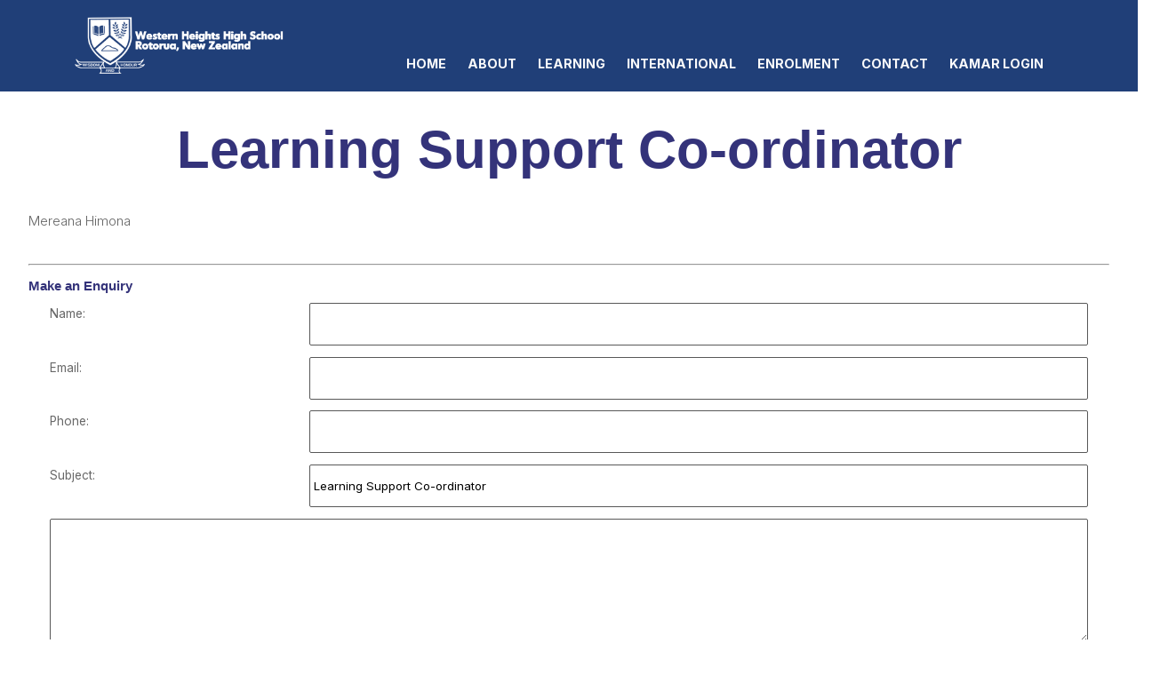

--- FILE ---
content_type: text/html;charset=UTF-8
request_url: https://www.whhs.school.nz/blog/983602
body_size: 6010
content:
<!DOCTYPE html PUBLIC "-//W3C//DTD XHTML 1.0 Transitional//EN" "https://www.w3.org/TR/xhtml1/DTD/xhtml1-transitional.dtd"> 
		
		

		<html lang="en">

<head>
<title>Learning Support Co-ordinator - Support Services - Western Heights High School</title>

	

	  
	  



<meta http-equiv="Content-Type" content="text/html; charset=utf-8" />
	<meta name="generator" content="CMS Tool www.cms-tool.net" />
	<meta name="viewport" content="width=device-width, initial-scale=1">
	
		
		
	
	
	<link rel="canonical" href="https://www.whhs.school.nz/blog/983602" />


<link rel="preconnect" href="https://fonts.googleapis.com">
<link rel="preconnect" href="https://fonts.gstatic.com" crossorigin>
<link href="https://fonts.googleapis.com/css2?family=Inter:wght@100;200;300;400;500;600;700&display=swap" rel="stylesheet">








<link rel="preload" as="style" href="/uploads/js/cmscommon_core.css?ver=1764793977451"/><link type="text/css" rel="stylesheet" media="all" href="/uploads/js/cmscommon_core.css?ver=1764793977451"/>
	<link rel="preload" as="style" href="/uploads/js/cmscommon_core_mobile.css?ver=1760409706268"/><link type="text/css" rel="stylesheet" media="screen and (max-width: 640px)" href="/uploads/js/cmscommon_core_mobile.css?ver=1760409706268"/>


 



<link type="text/css" rel="stylesheet" href="/css/publishedA.css?ver=1698890120880" media="all"/>



 




 


  
<script type="text/javascript">var dynamicURL='/blog/983602';var cid=132813;var page=638768;</script>
	
	
	<link rel="preload" as="script" href="//code.jquery.com/jquery-3.6.0.min.js"/><script type="text/javascript" src="//code.jquery.com/jquery-3.6.0.min.js"></script>
	

	 
	<link rel="preload" as="script" href="/uploads/js/cmscommon_colorbox.js?ver=1678842460243"/><script type="text/javascript" src="/uploads/js/cmscommon_colorbox.js?ver=1678842460243"></script>
		<link rel="preload" as="script" href="/uploads/js/cmscommon_core.js?ver=1765853974126"/><script type="text/javascript" src="/uploads/js/cmscommon_core.js?ver=1765853974126"></script>
		<link rel="preload" as="script" href="/uploads/js/cmscommon_clientside.js?ver=1754960540272"/><script type="text/javascript" src="/uploads/js/cmscommon_clientside.js?ver=1754960540272"></script>

	

	

	

	<!-- Global site tag (gtag.js) - Google Analytics -->
<script async src="https://www.googletagmanager.com/gtag/js?id=G-3P0YNV7LF7"></script>
<script>
  window.dataLayer = window.dataLayer || [];
  function gtag(){dataLayer.push(arguments);}
  gtag('js', new Date());
  gtag('config', 'G-3P0YNV7LF7');
   
   
   
  

	
  gtag('set', 'user_properties', {'md5ip': 'ef6ab20e071a1071b8b7d6ddcf15b49c'});

</script>
		
		


<!-- fb -->
	
	

	<link rel="preload" as="script" href="/_scripts.js?ver=1768345269944"/><script type="text/javascript" src="/_scripts.js?ver=1768345269944"></script>


	
	
	
	
<meta property="og:type" content="article" />
	
	
	<meta property="og:title" content="Learning Support Co-ordinator"/>
	
	<meta property="og:site_name" content="Western Heights High School"/>
	
	<meta property="og:description" content="Mereana Himona"/>
	
	
	
	<meta property="og:url" content="https://www.whhs.school.nz/blog/983602"/>
</head>













<body id="pageid638768" class="wgtid314 cmsTemplateA  cmsPublicViewer" data-uid="132813" data-cid="132813" data-page="638768"   data-blogid="983602">



<div id=cmsBrowserTopFixed>
	<div id="cmsBrowserHeaderTools" class="cmsEditableTemplate cmsEditableWidgetsArea " >
	
	</div>  





	</div>
	
	
	

	<div class=cmsOuterContainer id="cmsTemplateOuterContainer" chunk="wgtdata/_templateA.html">

	<div class="is-wrapper"><div class="is-section is-section-masthead wsColourBannerBG is-sticky"> 
  <div class="is-boxes ui-sortable"> 
   <div class="is-box is-box-menu is-box-12"> 
    <div class="is-boxes"> 
     <div class="is-box-centered"> 
      <div class="is-container is-builder container is-container-menu cmsUsualWidth" id="contentareaqGy3D" style=""><header data-type="header" class="row clearfix cb-settings wsb-template"><a title="Mobile Menu" id="mobbtn" class="mobile fifth headTopLeft" data-role="mobile-icon"><i class="icon ion-navicon size-64"></i></a>
		<div class="column header-flex-item fifth headTopCenter" data-role="header-left" style="align-items: center;"><div id="cmslogo" class="cmsEditableTemplate">
<a href="/"><img src="/images/untitled-12-1.png" border="0" alt="Western Heights High School" class="logo cmsLogoImg w389 h120"/></a>
</div></div>
		<div class="column header-flex-item header-flex-fill flex-col four-fifth desktop" data-role="header-right">
			<div class="column header-flex-item header-flex-fill no-min-height desktop" data-role="right-inner-top"><div id="cmsPageHeaderTopTools" class="cmsEditableTemplate cmsEditableWidgetsArea " >
	
	</div>  






</div>
			<div data-role="right-inner-bottom" class="column header-flex-item header-flex-fill desktop"><div id=menu class=menu><ul id=nav class="nav navbar-nav"><li id="mbtn637900"><a accesskey="1" href="/">Home</a></li><li id="mbtn637904" class="dropdown hasubmenu"><a data-toggle="dropdown" href="/about-us" class="dropdown-toggle">About</a><ul class="submenu dropdown-menu"><li id="mbtn638506" class="menuliparentactive dropdown hasubmenu"><a data-toggle="dropdown" href="/our-staff" class="menuparentactive dropdown-toggle">Our Staff</a><ul class="submenu dropdown-menu"><li id="mbtn638507"><a href="/senior-leadership-team">Leadership Team</a></li><li id="mbtn638770"><a href="/deans">Deans</a></li><li id="mbtn638769"><a href="/heads-of-faculty">Heads of Faculty</a></li><li id="mbtn638719"><a href="/teaching-staff">Teaching Staff</a></li><li id="mbtn638768" class="menuliactive"><a href="/support-staff" class="menuactive">Support Services</a></li></ul></li><li id="mbtn638501" class="dropdown hasubmenu"><a data-toggle="dropdown" href="/board-information" class="dropdown-toggle">Board Information</a><ul class="submenu dropdown-menu"><li id="mbtn638504"><a href="/our-board-members">Our Board Members</a></li><li id="mbtn638503"><a href="/annual-accounts">Annual Accounts</a></li><li id="mbtn642058"><a href="/page/642058">Strategic Plan</a></li><li id="mbtn638641"><a href="/annual-report">Annual Report</a></li><li id="mbtn638502"><a href="/board-governance-policies">Board Governance Policies and Documents</a></li></ul></li><li id="mbtn637905"><a href="/page/about-our-students">About Our Students</a></li><li id="mbtn638640"><a href="/future-pathways">Future Pathways</a></li></ul></li><li id="mbtn638561" class="dropdown hasubmenu"><a data-toggle="dropdown" href="/learning-at-heights" class="dropdown-toggle">Learning</a><ul class="submenu dropdown-menu"><li id="mbtn638564"><a href="/assessment">Assessment</a></li><li id="mbtn638562"><a href="/junior-curriculum">Junior Curriculum</a></li><li id="mbtn638563"><a href="/senior-curriculum">Senior Curriculum</a></li></ul></li><li id="mbtn638552" class="dropdown hasubmenu"><a data-toggle="dropdown" href="/international" class="dropdown-toggle">International</a><ul class="submenu dropdown-menu"><li id="mbtn638553"><a href="/haere-mai-welcome">Haere Mai/Welcome</a></li><li id="mbtn638554"><a href="/international-enrolment">International Enrolment</a></li><li id="mbtn638555"><a href="/life-in-new-zealand">Life in Rotorua</a></li><li id="mbtn638556"><a href="/sport-and-extracurricular-activities">Extracurricular Activities</a></li><li id="mbtn638557"><a href="/academics">Academics</a></li><li id="mbtn638558"><a href="/pastoral-care-and-support-networks">The International Team</a></li><li id="mbtn638559"><a href="/pre-departure-and-arrival-information">Pre-departure and Arrival Information</a></li><li id="mbtn638648"><a href="/international-gallery">International Activities</a></li></ul></li><li id="mbtn637907"><a href="/page/enrol-with-us">Enrolment</a></li><li id="mbtn637903"><a href="/contact">Contact</a></li><li id="mbtn637908"><a href="https://whhs.school.kiwi/" target="_blank">KAMAR LOGIN</a></li></ul></div></div>
		</div></header></div> 
     </div> 
    </div> 
   </div> 
  </div> 
 </div>

<div class="is-section section-content is-section-75" style="margin: 0 auto; margin-top: 0px;margin-bottom: 0px;padding: 0px;"> 
  <div class="is-boxes templatePage ui-sortable"> 
   <div class="is-box"> 
    <div class="is-boxes"> 
     <div class="is-box-centered is-content-top"> 
      <div class="is-container is-builder container is-content-maxwidth" id="contentarearPBoh" style="max-width: 100%; padding: 0px;"><div class="wsb-template row clearfix templatebanner"> 
        <div class="column full">
           
        </div> 
       </div> 
       <div class="wsb-template row clearfix templateHeading"><div class="column full"> 
         <h1 class="cmsUsualWidth" style="text-align: center;">Learning Support Co-ordinator</h1></div></div> 
       <div class="wsb-template row clearfix templateContent"><div class="column full labelsAbove">
				<div id="cmsPageHeaderToolsBelowHeading" class="cmsEditableTemplate cmsEditableWidgetsArea cmsUsualWidth" >
	
	</div>
		
		


		
		<div id="cmsPageContainer" pageid="638768" headingid="cmsBlogHeading">

		
		
		 
		

		

		<div id="ContentCMS" accesskey="[" class="cmsUsualWidth ">


	

	<div class="info_page BlogItem" blogid="983602">



<div class="galleryViewText">
	<div id="cmsBlogText"  class="cmsBlogText ">Mereana Himona</div><!-- end content div cmsBlogText --> 
</div>

 


 









<br style="clear:both"/>

<div class=cmsEnquiryFormWrapperOuter>
<div class=cmsEnquiryFormWrapper>
<hr />

<!--  -->
<h3 id="EnquiryFormHeader">Make an Enquiry</h3>



<div id=cmsEnquiryForm class="cmsEnquiryForm  noPrint">

		


		



		
		
		

		

		
		
		

		
		

		
		

		<form action="/page/638768/contact/contact-sent.html" METHOD=POST NAME=enquiryForm id="EnquiryForm"  class="noEnterSubmit submitFormOnce addFieldsInOrderInput " data-lang="en" accept-charset="ISO-8859-1">

			<input type="hidden" name="re_info_id" value="983602" />

			<div class="formDIV formDIVColour" style="">

				
				
				<div class=cmsFormElements>
						 
						 
						
						

						<div class="cmsFormElement cmsFormElementName">
							<div class=cmsFormPrompt><label for="from_name">Name:</label></div>
							<div class=cmsFormData><input type=text name="from_name" id="from_name" value=""  class="validateRequired" /></div>
						</div>
						
						
						<div class="cmsFormElement cmsFormElementFrom">
							<div class=cmsFormPrompt><label for="from">Email:</label></div>
							<div class=cmsFormData><input type=text name="from" id="from" value=""  class="validateRequired validateEmail"/></div>
						</div>
						
						<div class="cmsFormElement cmsFormElementPhone">
							<div class=cmsFormPrompt><label for="from_phone">Phone:</label></div>
							<div class=cmsFormData><input type=text name="from_phone" id="from_phone" value="" class=validateRequired /></div>
						</div>

						
						

						

						

						

						<div class="cmsFormElement cmsFormElementSubject">
								<div class=cmsFormPrompt><label for="Subject">Subject:</label></div>
								<div class=cmsFormData><input type=text name="Subject" id="Subject" value="Learning Support Co-ordinator"  class="validateRequired"/></div>
							</div>
				 
						<div class="cmsFormElement cmsFormElementEmailBody">
							<div class=cmsFormDataNoPrompt colspan="2" >
								<textarea name="body" cols="50" rows="7"  class="validateRequired"></textarea>
							</div>
						</div>

						
						
						
						
						

						


						<div class="cmsFormElement cmsFormElementOptions">
								<div class=cmsFormPrompt><label for="optionsLable">Options:</label></div>
								<div class=cmsFormData>
									 
								
									<div class=cmsCheckBoxOption><label for="cc2self"><input type="checkbox" name="cc2self" id=cc2self value="1" /> Send me a copy of this email</label></div>
								</div>
						</div>

						
						<div class="cmsFormElement cmsFormSubmitRow">
								<div class="column cmsFormPrompt">&nbsp;</div>
								<div class="column cmsFormData">
									<input type="submit" value="Send" class=enquirySendButton>
								</div>
						</div>
					</div>

				

 

			</div>


		</form>

		<script language="javascript">
			
		</script>
		

	</div><!--cmsEnquiryForm -->



  
</div>
</div>




<p class=cmsNavButtons>
	

	<a class="info_nav_index" href="/support-staff">Index</a>

	<a href="/blog/982703" class="info_prev nav_prev">Previous</a>
	
	<a href="/blog/983603" class="info_next nav_next">Next</a>

</p>



</div><!-- info footer-->
<br style="clear:both"/>



</div><!-- End ContentCMS-->



</div><!-- End cmsPageContainer-->





<div id="cmsPageFooterTools" class="cmsEditableTemplate cmsEditableWidgetsArea cmsUsualWidth" >
	
	</div>  














<script type="application/ld+json" class="cmsSchemaGraph">
{
"@context":"https://schema.org",
"@graph":[

{
		"@type":"Organization",
		"@id":"https://www.whhs.school.nz#organization",
		"url":"https://www.whhs.school.nz",
		"name":"Western Heights High School",
		"telephone":"+64 7 349 5940",
		"address":{
			"streetAddress":"70 Old Quarry Road",
			"addressLocality":"Rotorua",
			"addressRegion":"North Island",
			"addressCountry":"New Zealand",
			"postalCode":"3015"
		},

		"sameAs":[  "whhsrotorua",
	 
	 "https://www.linkedin.com/company/western-heights-high-school-rotorua/",
	 "https://www.youtube.com/@westernheightshighschool1551"  ],
		"logo":
			{
				"@type":"ImageObject",
				"@id":"https://www.whhs.school.nz#logo",
				"url":"https://www.whhs.school.nz/images//untitled-12-1.png",
				"caption":"Western Heights High School"
			},
		"image":[
			
			{ "@id":"https://www.whhs.school.nz#logo" }
		]
	} ,
	{
		"@type":"WebSite",
		"@id":"https://www.whhs.school.nz#website",
		"url":"https://www.whhs.school.nz",
		"name":"Western Heights High School",
		"publisher":{ "@id":"https://www.whhs.school.nz#organization"	},
		"potentialAction":
		{
			"@type":"SearchAction",
			"target":"https://www.whhs.school.nz/page/search/search-results.html?search_keywords={search_term_string}",
			"query-input":"required name=search_term_string"
		}
	},
	{
		"@type":"WebPage",
		"@id":"https://www.whhs.school.nz/blog/983602#webpage",
		"url":"https://www.whhs.school.nz/blog/983602",
		"inLanguage":"en",
		"name":"",
		"isPartOf":{"@id":"https://www.whhs.school.nz#website"},
		"about":{"@id":"https://www.whhs.school.nz#organization"},
		"datePublished":"",
		"dateModified":"",
		"description":""
	}
	,{
	  "@type": "NewsArticle",
	  "mainEntityOfPage": "https://www.whhs.school.nz/blog/983602",
	  "headline": "Learning Support Co-ordinator",
	  
	  "datePublished": "2023-11-20",
	  "dateModified": "2023-11-20",
	  
	  "author": {	"@id":"https://www.whhs.school.nz#organization"	  },
	  "publisher": {	"@id":"https://www.whhs.school.nz#organization"	  },
	  "description":  "Mereana Himona"
	}
]}
</script>




 
  
</div></div> 
       <div class="wsb-template row clearfix templateCartLink"> 
        <div class="column full">
          <div id=cmsViewCartLink class='cartSummaryLink'></div> 
        </div> 
       </div></div> 
     </div> 
    </div> 
   </div> 
  </div> 
 </div>

<div class="is-section is-box is-section-footer ui-resizable"> 
  <div class="is-boxes ui-sortable"> 
   <div class="is-box-centered"> 
    <div class="is-container is-builder container is-content-maxwidth" id="contentareaqjfA8" style="margin-top: 0px; margin-bottom: 0px; padding: 0px; max-width: 100%;"><div class="wsb-template row clearfix templateFooter"> 
      <div class="column full ">
        <div class="cmsEditableText containsContentBox " id="ws_template_footer" chunk="/footer.html"><div class="is-wrapper"><div class="is-section is-box is-section-auto is-light-text footerwrap ui-resizable" style="background-color: rgb(52, 50, 50);"> 
  <div class="is-boxes ui-sortable"> 
   <div class="is-box-centered "> 
    <div class="is-container is-builder container is-content-1200" id="contentarea0Aqq8" style="margin-top: 80px; margin-bottom: 80px;"><div class="row clearfix">
      <div class="column third"> 
       <h3> EXPLORE</h3> 
       <p> <a href="/page/637900" style="">HOME</a> </p> 
       <p> <a href="/about-us" style="">ABOUT US</a> </p> 
       <p> <a href="/page/enrol-with-us" style="">ENROLMENT</a> </p> 
       <p> <a href="/contact" style="">CONTACT US</a> </p> 
      </div> 
      <div class="column third"> 
       <h3> CONTACT</h3>
       <div>
        Western Heights High School
        <br>70 Old Quarry Road
        <br>Rotorua 3015&nbsp;</div><div><br></div><div>Email: info@whhs.school.nz</div>
       <div>
        Phone: +64 07 349 5940
       </div>
       <div>
        <br>
       </div>
       <div style="text-align: left;">
        <img src="/images/637907/whhs-white-logo-no-text.png?v=0.08559716459271605" style="">
        <br>
       </div> 
      </div> 
      <div class="column third"> 
       <h3> </h3> 
       <div class="edit"> 
        <h3> TERM DATES 2026</h3> 
        <p><b>Term 1:&nbsp;</b>Tuesday 27 January - Thursday 2 April 2026</p><p><b>Term 2:</b>&nbsp;Monday 20 April - Friday 3 July 2026</p><p><b>Term 3:</b>&nbsp;Monday 20 July - Friday 25 September 2026</p><p><b>Term 4:</b>&nbsp;Monday 12 October to TBC 2026</p>
        <p><a style="display:inline-block" href="https://www.facebook.com/whhsrotorua" target="_blank">
          <ion-icon name="logo-facebook" class="size-48 md hydrated" role="img"></ion-icon></a>&nbsp;<a style="display:inline-block" href="https://www.youtube.com/@westernheightshighschool1551 " target="_blank"><ion-icon name="logo-youtube" class="md hydrated size-48" role="img"></ion-icon></a><a style="display:inline-block" href="https://www.instagram.com/whhsrotorua" target="_blank">
          <ion-icon name="logo-instagram" class="size-48 md hydrated" role="img"></ion-icon></a></p> 
       </div> 
        
      </div> 
     </div></div> 
   </div> 
  </div> 
  
 </div>

</div></div> 
      </div> 
     </div></div> 
   </div> 
  </div> 
 <div class="ui-resizable-handle ui-resizable-e" style="z-index: 90; display: block;"></div></div>

<div class="is-section is-mobile-menu is-box is-section-auto is-dark-text ui-resizable"> 
  <div class="is-overlay"> 
   <div class="is-overlay-color" style="display: block; "></div> 
   <div class="is-overlay-bg" style="display: block;"></div> 
  </div> 
  <div class="is-boxes ui-sortable" style="   position: relative; "> 
   <div class="is-boxd dis-opacity-100 " style=""> 
    <div class="is-container is-builder is-content-maxwidth is-content-800 container" id="contentareaYIJkG" style="padding: 5%;"><div class="row clearfix"> 
      <div class="column right">
        &nbsp; 
       <a id="mobbtnx" class="mobile"><i class="icon ion-close size-64"></i></a> 
       <p><br></p> 
      </div> 
     </div> 
     <div class="wsb-template row clearfix"> 
      <div class="column full mobilemenucontainer"> 
       <a href="/page/search/sitemap.html" title="" target="" style="">Menu Sitemap</a> 
      </div> 
     </div> 
     <div class="wsb-template row clearfix"> 
      <div class="column full mobilecatmenucontainer"> 
       <a href="/shopping.html" title="" target=""> Categories</a> 
      </div> 
     </div> 
     <div class="wsb-template row clearfix templateSocialIcons"> 
      <div class="column full"> 
       <div> 
        <br> 
       </div> 
       <p> <div class="socialmediaicons">
  
 
	<a rel="nofollow" target="socialiconTarget" href="https://www.youtube.com/@westernheightshighschool1551" class="socialmediaicon a-logo-youtube" title="Connect with us: YouTube https://www.youtube.com/@westernheightshighschool1551"><ion-icon name="logo-youtube" style="background-color: hsl(0, 100%, 50%) ;"></ion-icon></a>


 
	<a rel="nofollow" target="socialiconTarget" href="https://www.facebook.com/whhsrotorua" class="socialmediaicon a-logo-facebook" title="Connect with us: Facebook whhsrotorua"><ion-icon name="logo-facebook" style="background-color: rgb(59, 89, 152) ;"></ion-icon></a>


 
	
	<a rel="nofollow" target="socialiconTarget" href="https://www.linkedin.com/company/western-heights-high-school-rotorua/" class="socialmediaicon a-logo-linkedin" title="Connect with us: LinkedIn user https://www.linkedin.com/company/western-heights-high-school-rotorua/"><ion-icon name="logo-linkedin" style="background-color: #007bb5 ;"></ion-icon></a>


 

	<a rel="nofollow" target="socialiconTarget" href="https://www.instagram.com/whhsrotorua" class="socialmediaicon a-logo-instagram" title="Connect with us: https://www.instagram.com/whhsrotorua https://www.instagram.com/whhsrotorua"><ion-icon name="logo-instagram" style="background-color: #8a3ab9 ;"></ion-icon></a>


 
	
	
	
	
	
	
	
	

	

	

	
	
	
	
</div> 


 </p> 
      </div> 
     </div> 
     <div class="wsb-template row clearfix templateSearchFormShort"> 
      <div class="column  full" style="margin-bottom:28px; display:block;">
        
<div class="searchFormDiv">
		<form method="get" class="cmsSearchWidget " name="searchform" action="/page/638768/search/search-results.html">
			<input name="search_keywords" accesskey="3" size="10" value="" class="searchtoykeywords verticalAlignMiddle" />
			<button type="submit" value="Search" class="searchtoysubmit verticalAlignMiddle" ><span class=" material-icons">search</span></button>
		</form>
	</div>
 
      </div> 
     </div></div> 
   </div> 
  </div> 
 <div class="ui-resizable-handle ui-resizable-e" style="z-index: 90; display: block;"></div></div>

</div>
	 
		



		</div><!-- cms outer wrap -->


		

		



		
		
		<div id=cmsBrowserBottomFixed>
			<div id="cmsBrowserFooterTools" class="cmsEditableTemplate cmsEditableWidgetsArea " >
	
	</div>  





		</div>
			
			
				
				

						
	
<link type="text/css" rel="stylesheet" href="https://fonts.googleapis.com/icon?family=Material+Icons"  media="all" />
<link type="text/css" rel="stylesheet" href="//code.ionicframework.com/ionicons/2.0.1/css/ionicons.min.css"  media="screen" />
<script type="module" defer async src="/uploads/shared/js/ionicons/dist/ionicons/ionicons.js"></script>
<script type="module" defer async src="/uploads/shared/js/ionicons/dist/ionicons/ionicons.esm.js"></script>
</body>
	</html>


<!--r76889,u4500602,c132813,p638768,w314,t132311,m903,s202-->

 

--- FILE ---
content_type: text/css
request_url: https://www.whhs.school.nz/css/publishedA.css?ver=1698890120880
body_size: 7548
content:
body,
.cmsDefaultTextLogo a,
.cmsDefaultTextLogo a:link,
.copyright, a.copyright, .copyright a,
a.copyright:link {color:#686868 ;}
body.cmsPopup {background-color:white ;background-image:none;padding:2%;box-sizing:border-box;}
body.cmsPopup {background-color:white ;}
.cmsDefaultTextLogo a, .cmsDefaultTextLogo a:link {color:#34337a ;}
.btn.btn-primary, .btn-primary {background-color:#203f78 ;}
.btn.btn-primary:hover {background-color:#999;}
.cmsDefaultTextLogo a, .cmsDefaultTextLogo a:link {color:#203f78 ;}
.btn.btn-primary, .btn-primary {background-color:#474747 ;}
.btn.btn-primary, .btn-primary {color:white ;}
body {margin:0px;padding:0px;}
html{}
:root {--templatewidth:1400px;--templategap-template:2rem; --templategap-content:1rem;--templategap-small:0.4rem;--btnradius:2px;--btnpadding:1em;--btnfontsize-multiplier:1.1;--formelementradius:2px;--formbtnradius:2px; --formheight-multiplier:3; --formborderwidth:1px;--formelementdirection:row;--maxformwidth:none;	--logo-fontsize:2.5vw;--logo-fontsize-max:3.8rem;--logo-fontsize-min:1.6rem;--headingsize-multiplier:1.2; --fontsize-smaller:0.9em;--menufontsize:0.95em;--productlist-pricesize:inherit;--productdetail-pricesize:1.5em;--icon-size-general:1.8em; --icon-size-mobicon:32px;--icon-size-shoplinks:24px;--shoplink-textsize:0; --h1-weight:800;--headings-weight:800;--cmsTitle-weight:500;--logo-fontweight:800;--body-weight:300;--menu-weight:700; --menu-dropdown-weight:300;--menu-dropdown-width:200px;--label-text-transform:none;--label-fontweight:400;--text-lineheight:1.8;--heading-lineheight:1.1;--heading-margin-bottom:0.75rem;--cmsTitle-textalign:center;--animationspeed:0.3s;--homepageH1-display:none;--starRating-display:none;--cmsImageRadius:0;--flexiblegrid-width:400px;--productimage-flexwidth:2;--productdetail-flexwidth:1;--productdetail-cartbtnwidth:100%; --option-position-size:1;--option-position-colour:2;--option-position-option:3;  --formelements-height:calc(var(--formheight-multiplier)*1rem);--formelements-height-secondary:calc((var(--formheight-multiplier)* 0.75)* 1rem);--btnfontsize:calc(var(--btnfontsize-multiplier)* 1em);--clamped-logofontsize:clamp(var(--logo-fontsize-min), var(--logo-fontsize), var(--logo-fontsize-max));--masthead-formelements-height:calc(1.5 * var(--icon-size-shoplinks));}
body h3,body .h3 {font-size:calc(var(--headingsize-multiplier)* 0.8rem);line-height:1.0em;}
.cmsHomePage .is-section-heading,.cmsHomePage .templateHeading{display:var(--homepageH1-display);}
.dirlistingsocialmediaicons ion-icon, .socialmediaicons ion-icon{background:none!important;}
.is-wrapper,.is-section-banner .is-container, body .contentMainContentBlock {max-width:none;margin:0;padding:0;}
#cmsPageContainer .is-box .is-container {padding-inline:0;}
#cmsPageContainer .is-box .is-container.is-inline-maxwidth{padding-inline:clamp(1rem,2vw,4rem);}
body .formDIV,body .formDIVColour{margin-top:0;margin-bottom:0;padding-top:0;padding-bottom:0;}
.cmsFormActions input[type="submit"] {font-size:100%;}
.cmsFormElements {max-width:var(--maxformwidth);}
header.row table td{padding:var(--templategap-small)0;}
#styleSwatches .noLabels label{display:none;}
@media (min-width:640px){#cmsBrowserTopFixed {position:relative;}
}
.ineditor .is-sticky:{z-index:0;}
.cmsDefaultTextLogo {width:100%;margin:0;}
.is-section-masthead .is-container{max-width:calc(100% - 2*var(--templategap-template))}
.cmsUsualWidth,.is-container,.cmsUsualWidth.is-container:not(.containsContentBox),#cmsPageFooterTools,.templateCartLink #cmsViewCartLink > *{max-width:min(calc(100% - 2*var(--templategap-template)),var(--templatewidth));padding-inline:0;box-sizing:border-box;margin-right:auto;margin-left:auto;}
header,div.is-content-fullwidth{max-width:calc(100% - 2*var(--templategap-template));}
.cmsUsualWidth > header,.is-content-maxwidth > header,div.is-content-fullwidth > header,.cmsUsualWidth.containsContentBox,.is-container.cmsUsualWidth.containsContentBox,.cmsUsualWidth.cmsShoppingAreaInnerXXX, .websiteMessageTemplateTop.cmsUsualWidth{max-width:none;width:100% !important;padding-inline:0;margin:0;}
.is-container.is-content-maxwidth{max-width:100%!important;}
.cmsUsualWidth .cmsUsualWidth{max-width:none;}
.cmsUsualWidth .is-boxes.cmsUsualWidth{max-width:var(--templatewidth);}
.is-wrapper .is-boxed-layout.is-box .is-container,#cmsPageContainer .is-boxed-layout.is-box .is-container{padding-inline:var(--templategap-template);}
.templateCartLink {max-width:var(--templatewidth);margin-inline:auto;}
#cmsShoppingCartTemplateLinks a {text-decoration:none;display:inline-block}
#cmsShoppingCartTemplateLinks a {text-align:center;}
#cmsShoppingCartTemplateLinks a ion-icon{vertical-align:middle;}
.floatLeft20PC #cmsAdvancedSearchDiv{max-width:calc(100% - var(--templategap-content));}
@media(max-width:650px){.cmsUsualWidth,.is-container,.is-section-masthead .is-container,.cmsUsualWidth.is-container:not(.containsContentBox),#cmsPageFooterTools,.templateCartLink #cmsViewCartLink > *,header,div.is-content-fullwidth{max-width:min(calc(100% - var(--templategap-template)),var(--templatewidth));}
.floatLeft20PC #cmsAdvancedSearchDiv{max-width:100%;}
}
html {scroll-behavior:smooth;}
.ineditor .is-section, .ineditor .is-wrapper > div{z-index:0;}
body{line-height:var(--text-lineheight);font-weight:var(--body-weight);}
html {box-sizing:border-box;}
*, *:before, *:after {box-sizing:inherit;}
body .is-wrapper>div {float:none;}
.cmsHorizontalMenu #menu li,.cmsHorizontalMenu #catmenu li{display:inline-block;width:auto;border-bottom:none;}
.cmsHorizontalMenu #menu a:link, #menu a:visited.cmsHorizontalMenu #catmenu a:link, #catmenu a:visited {color:#686868;color:#FCFCFC;}
.wsPrimaryColourBG {background-color:#203f78;}
.wsSecondaryColourBG {background-color:#b0c3ca;}
a {color:#203f78;color:;}
a:hover {color:;color:#474747;}
h1 {color:#34337a;}
h2 {color:;}
h3, h4 {color:;}
h1 a,h2 a,h3 a,h4 a,h5 a,h6 a{color:inherit;}
.cmsTitle a {color:#34337a;color:#203f78;}
.is-section-banner {background-color:#203f78;}
.is-section-logo {background-color:#203f78;}
.is-section-masthead {background-color:#203f78;}
.cmsHomePage .header-fadeinhome,.header-fadein{background:none;}
.fixedHeader .is-section-masthead,.cmsHomePage.fixedHeader .is-section-masthead .is-boxes {background:#203f78;-webkit-box-shadow:0px 0px 6px 0px rgba(0, 0, 0, 0.2);-moz-box-shadow:0px 0px 6px 0px rgba(0, 0, 0, 0.2);box-shadow:0px 0px 6px 0px rgba(0, 0, 0, 0.2);}
.cmsHomePage.fixedHeader .is-light-text.header-fadeinmenucolhome #menu li a{color:#686868;color:#FCFCFC;}
.is-section-menu,.templateMenu {background-color:#203f78;}
.is-section-footer,.templateFooter {}
.is-section-copyright {}
.templatePage {background:white;}
.cmsHorizontalMenu #menu a:link, #menu a:visited.cmsHorizontalMenu #catmenu a:link, #catmenu a:visited {color:#686868;color:#FCFCFC;}
.cmsVerticalMenu ul>li>ul {background:;}
.cmsVerticalMenu button {background:;}
.catmenu-link {background:;}
input[type=submit], input[type=button],button {background-color:#203f78;color:white;border-color:#203f78;border-width:1px;border-style:solid;}
input:hover[type=submit],button:hover{background-color:#474747;background-color:;border-color:#474747;border-color:;}
textarea {border:var(--formborderwidth)solid #585858;border-radius:var(--formelementradius);font-family:inherit;}
input,select{border:var(--formborderwidth)solid #585858;border-radius:var(--formelementradius);}
button {border:var(--formborderwidth)solid #203f78;border-radius:var(--btnradius);border-radius:var(--formelementradius);border-radius:var(--formbtnradius);}
.cmsOptionButtonSet button{color:#686868;border-radius:var(--btnradius);}
.cmsOptionButtonSet button,.cmsFormElementb_size .cmsOptionButtonSet button{background-color:rgba(255,255,255,0.35);}
.cmsOptionButtonSet button.optionSelected,.cmsFormElementb_size .cmsOptionButtonSet button.optionSelected {background:#d6d6d6;border:1px solid #000;}
.btn{border-radius:var(--btnradius);}
.btn.btn-primary, .cmsItem a.moreInfo, .cmsMoreInfo, .cmsNavButtons a {background-color:#203f78;border-width:1px;border-style:solid;border-color:#203f78;color:white;}
.btn.btn-primary:hover, .cmsItem a.moreInfo:hover, .cmsMoreInfo:hover, .cmsNavButtons a:hover {background-color:#474747;color:white;border-color:#474747;}
.btn.btn-default{background-color:#b0c3ca;}
.btn.btn-default:hover{background-color:#474747;color:white;}
.btn-primary-outline,.btn.btn-primary-outline{color:#203f78;background:none;border:2px solid #203f78;}
.btn-primary-outline:hover {color:white;background-color:#203f78;}
.dirlistingsocialmediaicons i.icon, .dirlistingsocialmediaicons ion-icon, .socialmediaicons i.icon, .socialmediaicons ion-icon,i.icon,ion-icon,div.is-light-text.is-homepage-text ion-icon,div.is-light-text.is-homepage-text span,.cmsHomePage.fixedHeader .is-light-text.header-fadeinmenucolhome ion-icon,.cmsHomePage.fixedHeader .is-light-text.header-fadeinmenucolhome span{color:#686868;color:#203f78;}
.cmsHomePage .is-light-text.is-homepage-text ion-icon,.cmsHomePage .is-light-text.is-homepage-text span{color:white;}
a:hover i.icon,a:hover i.icon:hover,a:hover ion-icon:hover {color:#474747;}
div.cmsItemPromoStamp {background-color:#474747;background-color:#b0c3ca;}
#product-moreinfo .productTabContent {border-color:#585858;}
.wsPrimaryColourBG {background-color:#999;background-color:#b0c3ca;background-color:#203f78;}
.wsHeaderColourBG {background-color:#666;background-color:#203f78;background-color:#b0c3ca;background-color:#203f78;background-color:#203f78;}
.wsHeadingColourBG {background-color:#444;}
.wsSecondaryColourBG {background-color:#666;background-color:#203f78;background-color:#203f78;background-color:#b0c3ca;}
.cmsHomePage .is-section-masthead,.cmsHomePage .is-section-masthead .is-boxes {transition:background var(--animationspeed)ease;}
header.header-flex-item{min-height:48px;}
.header-overlay > .is-boxes,.cmsHomePage .header-overlayhome > .is-boxes{position:absolute;}
.is-section-masthead,.is-wrapper>div.is-section-masthead {z-index:120;}
.ineditor .is-section-masthead,.ineditor .is-wrapper>div.is-section-masthead{position:relative;z-index:0;}
#cmslogo img {max-height:90px;padding:var(--templategap-small);width:auto;height:auto;}
.cmsDefaultTextLogo{margin-top:var(--templategap-small);margin-bottom:var(--templategap-small);font-size:var(--clamped-logofontsize);}
.cmsDefaultTextLogo a{font-weight:var(--logo-fontweight);}
.cmsDefaultMenu.cmsVerticalMenu {max-width:none;}
.cmsDefaultTextLogo {line-height:1;text-align:center;}
.cmsVerticalMenu button {border:0;border-left:1px solid #585858;padding:var(--templategap-small);cursor:pointer;}
.cmsVerticalMenu ul ul button {border-left:0;padding:var(--templategap-small);}
#cmsShoppingCartTemplateLinks a span#wgtCartItemCount {display:inline-block;}
#cmsShoppingCartTemplateLinks a {}
#cmsShoppingCartTemplateLinks #wgtCartItemCount {}
.material-icons,button .material-icons{font-size:calc(1.3 * var(--icon-size-general));}
.searchtoysubmit .material-icons,.cmsProductSearchSubmit .material-icons{font-size:calc(1.1 * var(--icon-size-shoplinks));}
header button.searchtoysubmit .material-icons{font-size:var(--icon-size-shoplinks);}
header .socialmediaicons ion-icon{font-size:var(--icon-size-shoplinks);width:var(--icon-size-shoplinks);}
header .socialmediaicons .material-icons{font-size:calc(1.3 * var(--icon-size-shoplinks));width:var(--icon-size-shoplinks);}
header table td{padding:0;}
#cmsShoppingCartTemplateLinks{min-height:var(--icon-size-shoplinks);padding:0 var(--templategap-small)!important;box-sizing:border-box;font-weight:300;}
#cmsShoppingCartTemplateLinks a {text-decoration:none;display:inline-block;padding-inline:var(--templategap-small);}
#cmsShoppingCartTemplateLinks{font-size:var(--shoplink-textsize);}
#cmsShoppingCartTemplateLinks a span#wgtCartItemCount{font-size:calc(0.6 * var(--icon-size-shoplinks));}
#cmsShoppingCartTemplateLinks ion-icon{font-size:var(--icon-size-shoplinks);height:var(--icon-size-shoplinks);width:var(--icon-size-shoplinks);}
#cmsShoppingCartTemplateLinks .material-icons{font-size:calc(1.3 * var(--icon-size-shoplinks));}
a#mobbtn .material-icons,a#mobbtnx .material-icons{font-size:calc(1.3 * var(--icon-size-mobicon));}
a#mobbtn ion-icon,a#mobbtnx ion-icon{font-size:var(--icon-size-mobicon);}
.StarRating1 .cmsTitle:after{content:'\2605';display:var(--starRating-display);font-weight:normal;}
.StarRating2 .cmsTitle:after{content:'\2605\2605';display:var(--starRating-display);font-weight:normal;}
.StarRating3 .cmsTitle:after{content:'\2605\2605\2605';display:var(--starRating-display);font-weight:normal;}
.StarRating4 .cmsTitle:after{content:'\2605\2605\2605\2605';display:var(--starRating-display);font-weight:normal;}
.StarRating5 .cmsTitle:after{content:'\2605\2605\2605\2605\2605';display:var(--starRating-display);font-weight:normal;}
.mobmenu {-webkit-transition:left 0.5s ease-in-out;-moz-transition:left 0.5s ease-in-out;-o-transition:left 0.5s ease-in-out;transition:left 0.5s ease-in-out;background-color:#b0c3ca;background-color:#203f78;z-index:2000;}
h1{font-weight:var(--h1-weight);}
h2, h3, h4 {font-weight:var(--headings-weight);}
.cmsTitle,.cmsTitle b,.bloglistitemtitle,.fptitle {font-weight:var(--cmsTitle-weight);font-size:calc(var(--headingsize-multiplier)* 1.05rem);}
h1,.h1 {font-size:calc(var(--headingsize-multiplier)* 2.2rem);line-height:1.15em;}
h2,.h2 {font-size:calc(var(--headingsize-multiplier)* 2.0rem);line-height:1.3em;}
h3,.h3 {font-size:calc(var(--headingsize-multiplier)* 1.8rem);line-height:1.3em;}
h4,.h4 {font-size:calc(var(--headingsize-multiplier)* 1.575rem);line-height:1.3em;}
h5,.h5 {font-size:calc(var(--headingsize-multiplier)* 1.2rem);line-height:1.3em;}
h6,.h6 {font-size:calc(var(--headingsize-multiplier)* 1.125rem);line-height:1.3em;}
h1,.h1,h2,.h2,h3,.h3{margin-bottom:var(--heading-margin-bottom);}
:not(label)> .cmsTitle:not(.newslistitemtitle):not(.bloglistitemtitleDiv){font-size:calc(var(--headingsize-multiplier)* 1.575rem);line-height:1.3;text-align:var(--cmsTitle-textalign);}
.newslistitemtitle,.bloglistitemtitleDiv{font-size:calc(var(--headingsize-multiplier)* 1.575rem);}
.bloglistitemtitle{line-height:1.3;}
.fptitle,.fpprice{text-align:var(--cmsTitle-textalign);}
@media(max-width:1400px){h1,.h1 {font-size:calc(var(--headingsize-multiplier)* (1.425rem + 2.1vw))}
h2,.h2 {font-size:calc(var(--headingsize-multiplier)* (1.3875rem + 1.65vw))}
h3,.h3 {font-size:calc(var(--headingsize-multiplier)* (1.35rem + 1.2vw))}
h4,.h4 {font-size:calc(var(--headingsize-multiplier)* (1.0125rem + .05vw))}
h5,.h5 {font-size:calc(var(--headingsize-multiplier)* (1.275rem + .3vw))}
:not(label)> .cmsTitle:not(.newslistitemtitle):not(.bloglistitemtitleDiv){font-size:calc(var(--headingsize-multiplier)* (1.0rem + .05vw))}
}
header {column-gap:var(--templategap-small);gap:var(--templategap-small);margin-top:var(--templategap-small);}
header .header-flex-item{min-height:48px;}
header .header-flex-item.no-min-height{min-height:0px;}
header .header-flex-item #cmsPageHeaderTopTools{min-height:48px;}
header .header-flex-item #cmsPageHeaderTopTools:empty{min-height:0px;}
.column.header-flex-center {padding-inline:var(--templategap-small);}
@media(max-width:650px){header{padding-bottom:var(--templategap-small);}
}
div.is-section-masthead header{padding-top:var(--templategap-small);padding-bottom:var(--templategap-small);}
.column.header-flex-fill:first-child #menu > ul > li > a {margin:0;padding-right:var(--templategap-small);padding-left:0;}
.column.header-flex-fill:last-child #menu > ul > li > a {margin:0;padding-right:0;padding-left:var(--templategap-small);}
.column.header-flex-fill:last-child #menu > ul > li:last-child:hover > ul {right:0;}
.column.header-flex-fill:last-child #menu > ul > li:last-child > ul li:hover ul {right:100%!important;left:auto !important;margin-left:0;}
@media(max-width:860px){.column.header-flex-item.desktop {display:none;}
header .column {margin:0;}
.is-section header{gap:var(--templategap-content);}
}
.cmsHomePage .breadcrumbtrail,.cmsHomePage #cmsPageHeaderToolsBelowHeading .toySearchDual{display:none;}
.btn{-webkit-transition:var(--animationspeed)background-color opacity linear;-moz-transition:var(--animationspeed)background-color opacity linear;-o-transition:var(--animationspeed)background-color opacity linear;transition:var(--animationspeed)background-color linear;-webkit-backface-visibility:hidden;font-size:var(--btnfontsize);}
.btn.btn-primary, .btn.btn-default, .cmsItem a.moreInfo, .cmsMoreInfo, .cmsNavButtons a,.btn.btn-primary:hover, .cmsItem a.moreInfo:hover, .cmsMoreInfo:hover, .cmsNavButtons a:hover {border-radius:var(--btnradius);}
.btn, .btn-default, .btn-primary {padding:var(--btnpadding)calc(var(--btnpadding)* 1.67);font-size:var(--btnfontsize);margin-top:var(--templategap-content);line-height:var(--heading-lineheight);}
.cmsItem a.moreInfo, .cmsMoreInfo, .cmsNavButtons a{padding:calc(var(--btnpadding)*0.3)calc(var(--btnpadding)* 1.2);font-size:calc(var(--btnfontsize)*0.85);margin-bottom:var(--templategap-small);}
.templateHeading h1{padding-top:var(--templategap-template);padding-bottom:var(--templategap-template);}
.templateHeading h1{margin-top:0;margin-bottom:0;}
.templateHeading h1:empty{margin:0;padding:0;}
@media screen and (-ms-high-contrast:active),(-ms-high-contrast:none){.cb-grid ul li{width:240px;display:inline-block;vertical-align:top;}
.cb-grid ul{text-align:center;}
}
a {text-decoration:underline;}
#cmsPageContainer.noContentBox{padding-bottom:calc(4 * var(--templategap-template));}
ul#productTabUL li a {background-color:white;border:1px solid #686868;background-color:#b0c3ca;border:1px solid #b0c3ca;height:var(--formelements-height);line-height:var(--formelements-height);padding:0 var(--btnpadding);color:#686868;}
ul#productTabUL li {margin-left:0;margin-right:1px;}
ul#productTabUL li a.productTabAactive {background-color:#686868 !important;border-color:#686868;color:white;}
[class^="list-style-"]:not(.list-style-grid).cmsItem{margin:4%;}
.cmsImage img,.productHeaderSummaryImage img{border-radius:20px;background-color:#203f78;padding:20px;filter:saturate(75%);}
.cmsImage img:hover,.productHeaderSummaryImage img:hover{border-radius:20px;background-color:#203f78eb;padding:20px;filter:saturate(50%);}
.CategoryList ul{margin-bottom:calc(2 * var(--templategap-content));}
.shopping-ulli-grid {grid-gap:calc(2 * var(--templategap-content));grid-template-columns:repeat(auto-fill,minmax(var(--flexiblegrid-width),1fr));}
.ProductList .cmsTitle{margin-top:1.5vw;margin-top:var(--templategap-small);text-align:var(--cmsTitleAlign);}
#cmsPageContainer ul.list-style-default .cmsTitle{text-align:left;}
.cmsItem .cmsPriceAndEnquiry,.cmsPriceAndEnquiry {margin-top:var(--templategap-small);margin-bottom:calc(2*var(--templategap-small));}
.cmsItem .cmsEnquiry.cmsBuyButtonDiv{display:flex;gap:var(--templategap-small);align-items:center;justify-content:flex-end;}
ul.list-style-default .cmsItem .cmsEnquiry.cmsBuyButtonDiv{display:block;}
.ProductList .Product .cmsPrice.productlisttdprice,.ProductList .Product .cmsBuyButtonDiv{width:auto;}
.ProductList .cmsPrice{font-size:var(--productlist-pricesize);}
.ProductList b.value,.ProductList .value{font-weight:var(--label-fontweight);}
.productViewBody .productPricePrice .value,.productViewBody .productPriceRangePrice .value, .productViewBody .productPricePrice .value{font-size:var(--productdetail-pricesize);font-weight:var(--label-fontweight);}
label,.cmsFormPrompt{font-weight:var(--label-fontweight);}
.separator{display:none;}
.imageAlignmentBlock{overflow:hidden;}
#cmsProductSummary{display:flex;gap:var(--templategap-template);margin-bottom:var(--templategap-template);}
#cmsProductSummary .imageAlignmentBlock,#cmsProductSummary .leftAlignedImageBlock{flex:var(--productimage-flexwidth);margin:0;max-width:none;}
#cmsProductSummary .productSummaryRightAlignedBlock{flex:var(--productdetail-flexwidth);margin:0;}
#cmsProductSummary .productSummaryRightAlignedBlock .btnAddToShoppingBasket{width:var(--productdetail-cartbtnwidth);font-size:var(--btnfontsize);}
#cmsProductSummary .imageAlignmentBlock.rightAlignedImageBlock{order:2;}
#cmsProductSummary .productSummaryLeftAlignedBlock{flex:var(--productdetail-flexwidth);margin:0;order:1;}
.productHeaderSummaryImage{text-align:center;}
.productHeaderSummaryText {margin-bottom:var(--templategap-content);}
#product-moreinfo{margin-top:calc(2*var(--templategap-template));}
ul#productTabUL li a{font-size:calc(var(--btnfontsize)*0.85);}
.productTabContent > *:first-child{margin-top:0;margin-bottom:1rem;}
.cmsFormElementb_size .cmsOptionButtonSet {}
.cmsFormData .cmsOptionButtonSet button{height:auto;min-height:var(--formelements-height);}
@media(max-width:800px){#cmsProductSummary{flex-direction:column;}
}
.alsoConsider ul.list-style-5col{display:grid;grid-template-columns:repeat(auto-fill, minmax(200px, 1fr));gap:var(--templategap-content);}
.alsoConsider ul.list-style-5col li{width:100%;}
.alsoConsider *{font-size:inherit;}
.alsoConsider .cmsMoreInfo{margin-top:var(--templategap-small);}
.alsoConsider .cmsItem{margin:var(--templategap-content);margin-bottom:0;}
.alsoConsider .cmsTitle{text-align:center!important;}
.alsoConsider .cmsImage img, .cmsThumb {max-height:320px;}
.cb-grid .CategoryItem{text-align:var(--cmsTitle-textalign);}
.promoteLinkedProductToBuy label{display:flex;}
.promoteLinkedProductToBuy input{line-height:auto!important;height:auto!important;}
.cmsQtyPlusMinus{display:flex;max-width:calc(3.5*var(--formelements-height));}
.cmsQtyPlusMinus input{border-color:#585858;}
.cmsQtyPlusMinus button{aspect-ratio:1;padding:0;border-color:#585858;background-color:white;color:#686868;}
.cmsQtyPlusMinus>.cmsDecreaseBtn {border-right:1px solid #585858;}
.cmsOptionButtonSet button{border:1px solid #ccc;border:1px solid #585858;}
.cmsQtyPlusMinus>.cmsIncreaseBtn {border-left:1px solid #585858;}
.cmsQtyPlusMinus button {color:#686868;font-size:16px;}
.cmsFormElementQuantity .cmsQtyPlusMinus button{line-height:var(--formelements-height);height:var(--formelements-height);width:var(--formelements-height);}
.basketSummaryLineItems .cmsQtyPlusMinus button{line-height:1;height:1.5rem;width:1.5rem;padding:0;}
.basketSummaryLineItems .cmsQtyPlusMinus input{padding-inline:0;}
.cmsFormElement.cmsFormSubmitRow + .cmsFormElement .cmsFormPrompt{font-size:0;}
.productSummaryRightAlignedBlock #prd_associated_products_div ul.list-style-none,.productSummaryRightAlignedBlock #prd_associated_products_div ul.list-style--5col{display:grid;grid-template-columns:repeat(auto-fill, minmax(120px, 1fr));gap:var(--templategap-content);}
.productSummaryRightAlignedBlock #prd_associated_products_div ul li .cmsItem{margin:0;}
.productSummaryRightAlignedBlock #prd_associated_products_div ul li {width:100%;}
#productBuyForm{display:flex;flex-direction:column;}
#productBuyForm .cmsFormElement{order:55;}
#productBuyForm .cmsFormElementSizeSwatch,#productBuyForm .cmsFormElementb_size{order:var(--option-position-size);}
#productBuyForm .cmsFormElementColorSwatch,#productBuyForm .cmsFormElementb_colour{order:var(--option-position-colour);}
#productBuyForm .cmsFormElementOptionSwatch,#productBuyForm .cmsFormElementb_option{order:var(--option-position-option);}
#productBuyForm .cmsFormElementQuantity{order:97;}
#productBuyForm .cmsFormSubmitRow{order:98;}
#productBuyForm .cmsFormSubmitRow + .cmsFormElement {order:98;}
.SINGLERADIO_FULLPRICE_DETAILED .variantDetail>div {display:flex;}
.cmsWishListButtonLong,.cmsWishListSize,.cmsWishListButtonShort{font-size:var(--fontsize-smaller);line-height:var(--formelements-height-secondary);}
#featuredcontent>* {margin-top:30px;padding-top:1px;}
#featuredcontent ul.cmsList>li {position:relative;vertical-align:top;}
.featuredProduct {position:relative;}
.fptitle {margin-top:var(--headinggap);}
.fpprice {margin-bottom:calc(var(--headinggap)* 0.5);}
div.cmsItemPromoStamp {font-weight:500;line-height:30px;min-height:30px;}
.cmsFeaturedProduct_InstoreOnly div.cmsItemPromoStamp {width:140px;margin-left:-70px;}
.featuredProductStamp_On_Sale, .featuredProductStamp_New_Item, .featuredProductStamp_Best_Seller,.cmsFeaturedProduct .cmsImage:before,.featuredProduct_Home_Page_-_On_Sale .cmsImage:before,.cmsFeaturedProduct_OnSale .cmsImage:before,.cmsFeaturedProduct_Featured .cmsImage:before,.AvailabilityOutOfStock .cmsImage:before {position:absolute;left:50%;margin-left:-30px;z-index:3;min-height:30px;width:60px;line-height:30px;text-transform:uppercase;color:#fff;background-color:#203f78;opacity:1;font-size:0.9rem;font-weight:500;text-align:center;}
.AvailabilityOutOfStock .cmsImage:before{content:"SOLD OUT";width:90px;margin-left:-45px;}
.checkoutForm .column.cmsFormData,.checkoutForm .column.cmsFormPrompt,.cmsCheckoutBlock .column.cmsFormData,.cmsCheckoutBlock .column.cmsFormPrompt{padding-inline:0;}
.checkoutForm .row.cmsFormElement.clearfix:after,.checkoutForm .row.cmsFormElement.clearfix:before {content:"";display:none;}
.checkoutConfirmBody .productQuestions .column{padding-inline:0;}
#checkoutConfirm .paymentOption .cmsTitle{text-align:left;}
.cmsFormElement input[type="button"], .cmsFormElement input[type="image"], .cmsFormElement input[type="submit"], .cmsFormElement input[type="file"], .cmsFormElement input[type="reset"], .cmsFormData input.widthauto, .cmsFormData select.widthauto {line-height:var(--formelements-height);height:var(--formelements-height);max-width:100%;}
.cmsFormElement input[type="checkbox"], .cmsFormElement input[type="radio"]{}
.cmsFormData input[type=submit],.cmsFormData input[type=button]{padding-top:0;padding-bottom:0;}
input,button,.cmsFormData button{line-height:var(--formelements-height);height:var(--formelements-height);font-family:inherit;box-sizing:border-box;vertical-align:middle;}
header input, header button{line-height:var(--masthead-formelements-height);height:var(--masthead-formelements-height);}
@-moz-document url-prefix(){body .cmsFormElement input[type="button"],body .cmsFormElement button,body .cmsFormElement input[type="image"],body .cmsFormElement input[type="submit"],body .cmsFormElement input[type="file"],body .cmsFormElement input[type="reset"],body .cmsFormElement input[type="checkbox"],body .cmsFormElement input[type="radio"],body .cmsFormData input.widthauto,body .cmsFormData select.widthauto,body input{line-height:unset;}
}
select,option{height:var(--formelements-height);line-height:var(--formelements-height);box-sizing:border-box;vertical-align:middle;}
input,button{text-indent:0;padding-top:0;padding-bottom:0;padding-inline:var(--templategap-content);}
input[type=submit], input[type=button],button {cursor:pointer;padding-inline:calc(var(--btnpadding)* 1.67);border-radius:var(--btnradius);border-radius:var(--formbtnradius);}
input:focus,textarea:focus,button:focus {border-color:#585858;outline:0;box-shadow:0 0 0 .25rem rgba(13,110,253,.25);}
input[type=submit],input[type=button],button{-webkit-transition:var(--animationspeed)background-color opacity linear;-moz-transition:var(--animationspeed)background-color opacity linear;-o-transition:var(--animationspeed)background-color opacity linear;transition:var(--animationspeed)background-color linear;}
button.searchtoysubmit{padding-inline:0;width:var(--formelements-height);text-align:center;}
header button.searchtoysubmit{width:var(--masthead-formelements-height);}
.basketSummaryLineItems input,.basketSummaryLineItems select,.basketSummaryLineItems option{line-height:1;height:1.5rem;}
.basketSummaryLineItems input[type="submit"],.basketSummaryLineItems input[type="button"] {cursor:pointer;padding-inline:calc(var(--btnpadding)* 1);}
@media (min-width:600px){.basketSummaryPhotoLineDetails label{width:min(10vw , 100px);min-width:0;}
.basketSummaryLineItemOptionsEditable .shoppingbasketupdatebutton{margin-left:104px;}
}
div.formDIVColour{border:none;padding-inline:0;}
.cmsFormElements{margin-inline:auto;}
.cmsFormData input:not([type=submit],[type=button]), .cmsFormData textarea, .cmsFormData select,.cmsFormTable tr>td select{padding:0 var(--templategap-small);}
.cmsFormDataNoPrompt textarea{padding:calc(2*var(--templategap-small))var(--templategap-small);}
.cmsFormElement,.row.cmsFormElement{margin:0;gap:var(--templategap-small);margin-bottom:calc(2*var(--templategap-small));}
.cmsFormElement, cmsFormSubmitRow {display:flex;}
.cmsFormPrompt, .cmsFormActions, .cmsFormDataNoPrompt {flex:1;}
.cmsFormData, .cmsFormOptions {flex:3}
.cmsFormData input, .cmsFormData select, .cmsFormData textarea, .cmsFormDataNoPrompt textarea {width:100%;margin-left:0;margin-right:0;}
.cmsFormElement,.cmsFormElements {overflow:visible;}
.cmsFormPrompt{font-size:var(--fontsize-smaller);}
label,.cmsFormPrompt,.productTabLI > a{text-transform:var(--label-text-transform);}
.cmsFormElements {}
.cmsFormElement, cmsFormSubmitRow {display:flex;}
.cmsFormPrompt, .cmsFormActions, .cmsFormDataNoPrompt {flex:1;width:100%;}
.cmsFormData, .cmsFormOptions{flex:3;width:100%;}
.cmsFormElement{flex-direction:var(--formelementdirection);}
.cmsFormElement.paymentOption{flex-direction:row;}
.cmsBlogList li{margin-bottom:var(--templategap-content);}
@media (max-width:1024px){}
@media (min-width:1301px){.is-box.desktop {display:table}
}
@media (max-width:1300px){.is-wrapper {position:relative;}
div.is-section.section-content {max-width:none !important;}
#wgtSoftCart {margin:1rem;text-align:center !important;}
ul#productTabUL {display:flex;flex-wrap:wrap;}
ul#productTabUL li {flex:1;}
div.leftAlignedImageBlock,div.rightAlignedImageBlock {float:none;max-width:none;margin-right:0;margin-bottom:10px;display:block;}
}
.is-mobile-menu {position:relative;display:none;}
.mobilemenuactive .is-mobile-menu {display:block;}
a#mobbtn {display:none;z-index:2109;cursor:pointer;}
#mobbtnx i.icon {font-size:36px;}
a#mobbtnx {cursor:pointer;position:fixed;z-index:2111;display:none;}
.mobilemenuactive a#mobbtnx {display:block;}
.ineditor a#mobbtnx {display:none;}
.ineditor .is-wrapper .is-mobile-menu {width:560px;margin-left:auto;margin-right:auto;display:block;}
.is-wrapper {position:relative;}
.is-wrapper .is-mobile-menu .is-boxes {left:0%;max-width:380px;width:100%;background:white;background:#203f78;background:white;border-left:1px solid #333;}
.is-wrapper .is-mobile-menu {position:absolute;top:0;bottom:0;visibility:hidden;background:rgba(255, 255, 255, 0.5);-webkit-transition:visibility .5s ease-in-out;transition:visibility .5s ease-in-out;z-index:2110;display:none;}
.ineditor .is-wrapper .is-mobile-menu {position:relative;left:0;visibility:visible;}
.is-mobile-menu .cmsSearchWidget{display:flex;gap:var(--templategap-small);}
.is-mobile-menu .cmsSearchWidget .searchtoykeywords{flex:1;}
.mobilemenucontainer ul,.mobilecatmenucontainer ul {display:block;margin:5px;padding:5px;}
.mobilemenucontainer li,.mobilecatmenucontainer li {display:block;list-style-type:none;padding:var(--templategap-small);margin:var(--templategap-small);}
.is-mobile-menu .mobilemenucontainer>li,.is-mobile-menu .mobilecatmenucontainer>li {border-bottom:1px solid #585858;padding-top:var(--templategap-small);padding-bottom:var(--templategap-small);}
.is-mobile-menu .mobilemenucontainer>li>a,.is-mobile-menu .mobilecatmenucontainer>li>a {font-weight:700;}
.is-mobile-menu .mobilemenucontainer li a,.is-mobile-menu .mobilecatmenucontainer li a {display:inline-block;padding-top:var(--templategap-small);padding-bottom:var(--templategap-small);}
.is-mobile-menu .searchFormDiv input {width:33%;}
.is-mobile-menu .searchFormDiv input:first-child {width:auto;}
.is-mobile-menu .is-boxes {height:100%!important;}
@media (max-width:560px){.mobilemenuactive .is-wrapper .is-mobile-menu {display:block !important;visibility:visible;z-index:2121;}
a#mobbtn {display:block;}
}
.mobilemenucontainer button,.mobilecatmenucontainer button {background:inherit;border:1px solid black;border-color:#585858;border-color:#203f78;border-color:;max-width:50px;flex:1;cursor:pointer;padding:0;}
.mobilemenucontainer ul,.mobilecatmenucontainer ul {display:none;}
#menu li button,#catmenu li button {display:none;}
.mobilemenucontainer li.active>ul,.mobilecatmenucontainer li.active>ul {display:block;width:100%;margin:0 0 1rem 0;padding:0;border-left:1px dotted #585858;}
.mobilemenucontainer li,.mobilecatmenucontainer li {display:flex;flex-wrap:wrap;list-style-type:none;padding:0 0 0 1rem;margin:0;}
.mobilemenucontainer li.hassubmenu>a,.mobilecatmenucontainer li.hassubmenu>a {flex:1;}
.mobilemenucontainer li.hassubmenu button .plus,.mobilecatmenucontainer li.hassubmenu button .plus {transition:0.70s;-webkit-transition:0.30s;-moz-transition:0.30s;-ms-transition:0.30s;-o-transition:0.30s;}
.mobilemenucontainer li.hassubmenu.active>button .plus,.mobilecatmenucontainer li.hassubmenu.active>button .plus {-webkit-transform:rotate(180deg);-moz-transform:rotate(180deg);-o-transform:rotate(180deg);-ms-transform:rotate(180deg);transform:rotate(180deg);}
button.toggle .plus {height:12px;width:12px;margin:0 auto;position:relative;}
.active button.toggle .plus:before {opacity:0;}
.inactive button.toggle .plus:before {opacity:1;}
.active button.toggle.plus::before, button.toggle.active .plus::after {-webkit-transform:translate(-50%, -50%)rotate(90deg);transform:translate(-50%, -50%)rotate(90deg);}
button.toggle .plus::before {width:11px;height:1px;opacity:1;}
button.toggle .plus::after {width:1px;height:11px;opacity:1;}
button.toggle .plus::before, button.toggle .plus::after {position:absolute;content:'';top:50%;left:50%;-webkit-transform:translate(-50%, -50%)rotate(-90deg);transform:translate(-50%, -50%)rotate(-90deg);background-color:#203f78;background-color:;-webkit-transition:opacity 0.4s ease-in-out, -webkit-transform 0.4s ease-in-out;transition:opacity 0.4s ease-in-out, -webkit-transform 0.4s ease-in-out;transition:transform 0.4s ease-in-out, opacity 0.4s ease-in-out;transition:transform 0.4s ease-in-out, opacity 0.4s ease-in-out, -webkit-transform 0.4s ease-in-out;}
@media (max-width:560px){.mobilemenucontainer li.hassubmenu:after,.mobilecatmenucontainer li.hassubmenu:after {display:none;}
#cmsPageContent{display:flex;flex-direction:column;}
}
@media (max-width:450px){#cmsPageHeaderTopTools{width:100%;}
}
i.icon, ion-icon, div.is-light-text.is-homepage-text ion-icon, div.is-light-text.is-homepage-text span, .cmsHomePage.fixedHeader .is-light-text.header-fadeinmenucolhome ion-icon {color:#ffffff;}
body {font-family:Inter,sans-serif ;font-size:15px ;}
.cmsHorizontalMenu ul > li {margin:0;}
.cmsHorizontalMenu ul > li > ul{min-width:var(--menu-dropdown-width);}
.cmsHorizontalMenu .column,.cmsVerticalMenu .column,.is-section-menu .column,.is-container-menu .column{overflow:visible;}
.cmsHomePage .is-light-text #menu > ul > li > a,.is-light-text:not(.is-text-homepage)#menu > ul > li > a{color:#fff;}
.cmsHomePage .is-dark-text #menu > ul > li > a,.is-dark-text:not(.is-text-homepage)#menu > ul > li > a{color:#000;}
#menu {padding:0;margin:0;position:relative;z-index:400;}
#menu ul {list-style:none;margin:0;padding:0;line-height:1;}
#menu li {display:inline-block;position:relative;}
#menu li:hover{position:relative;z-index:5;}
#menu li button{display:none;}
#menu li a {color:#686868;color:#FCFCFC;text-decoration:none;display:inline-block;line-height:1.0em;font-size:var(--menufontsize);font-weight:var(--menu-dropdown-weight);text-transform:uppercase;}
#menu li a:hover,#menu li:hover > a{background-color:!important;color:!important;}
#menu li.menuliactive,#menu li.menuliparentactive{background-position:0px bottom ;background-color:;}
#menu li.menuliactive a.menuactive, #menu li.menuliparentactive > a{background-color:;margin:0;}
#menu li.menuliactive a.menuactive{}
#menu li.menuliactive > ul, #menu li.menuliparentactive > ul{margin-left:0;}
#menu ul ul {left:-999em;margin:0;padding-top:calc(0.5 * var(--templategap-content));padding-bottom:calc(0.5 * var(--templategap-content));padding-inline:0;position:absolute;width:var(--menu-dropdown-width);background-color:#fff;background-color:white;background-color:#203f78;text-align:left;box-shadow:0px 0px 2px 0px rgba(0,0,0,0.2);}
#menu #nav > li > a{padding:var(--templategap-content)calc(0.75 * var(--templategap-content));margin:0;font-weight:var(--menu-weight);}
#menu ul ul li{padding:0 calc(0.75 * var(--templategap-content));display:block;}
#menu ul ul li a {font-weight:normal;line-height:1.4;margin:0;padding-top:var(--templategap-small);padding-bottom:var(--templategap-small);padding-inline:0;text-align:left;color:#686868;color:#FCFCFC;}
#menu ul ul li a, #menu ul ul li a:link, #menu ul ul li a:visited, #menu ul ul li a:active, #menu ul ul li a:hover {color:#686868;color:#FCFCFC;}
#menu ul ul li:hover{background-color:;}
#menu ul ul ul{left:var(--menu-dropdown-width);margin:0;padding:0;position:absolute;top:0;width:var(--menu-dropdown-width);}
#menu li li:hover ul {left:var(--menu-dropdown-width)!important;margin-left:0;}
#menu li:hover ul ul,#menu li:hover ul ul ul,#menu li.sfhover ul ul,#menu li.sfhover ul ul ul {left:-999em;}
#menu li:hover ul,#menu li li:hover ul,#menu li li li:hover ul,#menu li.sfhover ul,#menu li li.sfhover ul,#menu li li li.sfhover ul {left:auto;}
H1,H2,H3 {color:#34337a ;}
A:active, A:hover {color:#474747 ;}
BODY {font-family:Inter,sans-serif ;}
H1,H2,H3 , .cmsDefaultTextLogo, .cmsTitle, #cmsWebsiteNameTitle {font-family:Trebuchet MS, Arial, Helvetica, Nimbus Sans L, sans-serif ;}
.formDIVColour {border:1px solid #585858 ;padding:1%;}
#menu a, #menu a:link, #menu a:visited, #menu a:active, #menu a:hover {color:#FCFCFC }